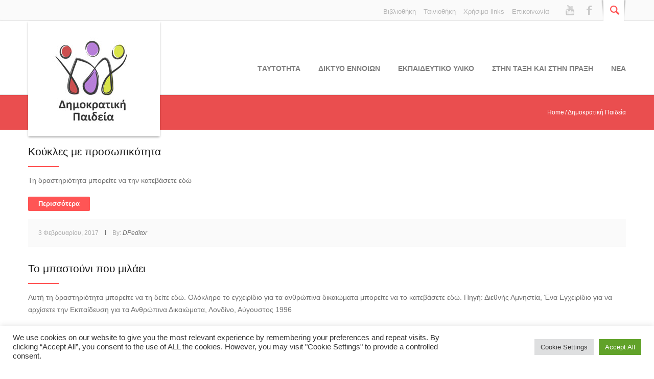

--- FILE ---
content_type: text/html; charset=UTF-8
request_url: https://www.demopaideia.gr/tags/%CE%B5%CF%80%CE%AF%CE%BB%CF%85%CF%83%CE%B7-%CF%83%CF%85%CE%B3%CE%BA%CF%81%CF%8C%CF%85%CF%83%CE%B5%CF%89%CE%BD/
body_size: 64087
content:
<!DOCTYPE html>
<html lang="el">
<head>
	<meta charset="UTF-8" />
	<meta name="viewport" content="width=device-width, initial-scale=1, maximum-scale=1">
	<title>επίλυση συγκρόυσεων | Item Tags | Δημοκρατική Παιδεία</title>
	<link rel="profile" href="http://gmpg.org/xfn/11" />
	<link rel="pingback" href="https://www.demopaideia.gr/xmlrpc.php" />
    	<link href='https://fonts.googleapis.com/css?family=Roboto:400,400italic,500,700,500italic,700italic&subset=latin,cyrillic-ext,latin-ext,cyrillic' rel='stylesheet' type='text/css'>
	<!--[if lt IE 9]>
	<script src="https://www.demopaideia.gr/wp-content/themes/norma/js/html5.js" type="text/javascript"></script>
	<![endif]-->
	<script>
  (function(i,s,o,g,r,a,m){i['GoogleAnalyticsObject']=r;i[r]=i[r]||function(){
  (i[r].q=i[r].q||[]).push(arguments)},i[r].l=1*new Date();a=s.createElement(o),
  m=s.getElementsByTagName(o)[0];a.async=1;a.src=g;m.parentNode.insertBefore(a,m)
  })(window,document,'script','https://www.google-analytics.com/analytics.js','ga');

  ga('create', 'UA-84379643-1', 'auto');
  ga('send', 'pageview');

</script>
	<meta name='robots' content='max-image-preview:large' />
<link rel='dns-prefetch' href='//s.w.org' />
<link rel="alternate" type="application/rss+xml" title="Ροή RSS &raquo; Δημοκρατική Παιδεία" href="https://www.demopaideia.gr/feed/" />
<link rel="alternate" type="application/rss+xml" title="Ροή Σχολίων &raquo; Δημοκρατική Παιδεία" href="https://www.demopaideia.gr/comments/feed/" />
<link rel="alternate" type="application/rss+xml" title="Ροή για Δημοκρατική Παιδεία &raquo; επίλυση συγκρόυσεων Item Tags" href="https://www.demopaideia.gr/tags/%ce%b5%cf%80%ce%af%ce%bb%cf%85%cf%83%ce%b7-%cf%83%cf%85%ce%b3%ce%ba%cf%81%cf%8c%cf%85%cf%83%ce%b5%cf%89%ce%bd/feed/" />
		<script type="text/javascript">
			window._wpemojiSettings = {"baseUrl":"https:\/\/s.w.org\/images\/core\/emoji\/13.0.1\/72x72\/","ext":".png","svgUrl":"https:\/\/s.w.org\/images\/core\/emoji\/13.0.1\/svg\/","svgExt":".svg","source":{"concatemoji":"https:\/\/www.demopaideia.gr\/wp-includes\/js\/wp-emoji-release.min.js?ver=5.7.14"}};
			!function(e,a,t){var n,r,o,i=a.createElement("canvas"),p=i.getContext&&i.getContext("2d");function s(e,t){var a=String.fromCharCode;p.clearRect(0,0,i.width,i.height),p.fillText(a.apply(this,e),0,0);e=i.toDataURL();return p.clearRect(0,0,i.width,i.height),p.fillText(a.apply(this,t),0,0),e===i.toDataURL()}function c(e){var t=a.createElement("script");t.src=e,t.defer=t.type="text/javascript",a.getElementsByTagName("head")[0].appendChild(t)}for(o=Array("flag","emoji"),t.supports={everything:!0,everythingExceptFlag:!0},r=0;r<o.length;r++)t.supports[o[r]]=function(e){if(!p||!p.fillText)return!1;switch(p.textBaseline="top",p.font="600 32px Arial",e){case"flag":return s([127987,65039,8205,9895,65039],[127987,65039,8203,9895,65039])?!1:!s([55356,56826,55356,56819],[55356,56826,8203,55356,56819])&&!s([55356,57332,56128,56423,56128,56418,56128,56421,56128,56430,56128,56423,56128,56447],[55356,57332,8203,56128,56423,8203,56128,56418,8203,56128,56421,8203,56128,56430,8203,56128,56423,8203,56128,56447]);case"emoji":return!s([55357,56424,8205,55356,57212],[55357,56424,8203,55356,57212])}return!1}(o[r]),t.supports.everything=t.supports.everything&&t.supports[o[r]],"flag"!==o[r]&&(t.supports.everythingExceptFlag=t.supports.everythingExceptFlag&&t.supports[o[r]]);t.supports.everythingExceptFlag=t.supports.everythingExceptFlag&&!t.supports.flag,t.DOMReady=!1,t.readyCallback=function(){t.DOMReady=!0},t.supports.everything||(n=function(){t.readyCallback()},a.addEventListener?(a.addEventListener("DOMContentLoaded",n,!1),e.addEventListener("load",n,!1)):(e.attachEvent("onload",n),a.attachEvent("onreadystatechange",function(){"complete"===a.readyState&&t.readyCallback()})),(n=t.source||{}).concatemoji?c(n.concatemoji):n.wpemoji&&n.twemoji&&(c(n.twemoji),c(n.wpemoji)))}(window,document,window._wpemojiSettings);
		</script>
		<style type="text/css">
img.wp-smiley,
img.emoji {
	display: inline !important;
	border: none !important;
	box-shadow: none !important;
	height: 1em !important;
	width: 1em !important;
	margin: 0 .07em !important;
	vertical-align: -0.1em !important;
	background: none !important;
	padding: 0 !important;
}
</style>
	<link rel='stylesheet' id='jquery_reject-style-css'  href='https://www.demopaideia.gr/wp-content/themes/norma/js/jreject/css/jquery.reject.css?ver=5.7.14' type='text/css' media='all' />
<link rel='stylesheet' id='wp-block-library-css'  href='https://www.demopaideia.gr/wp-includes/css/dist/block-library/style.min.css?ver=5.7.14' type='text/css' media='all' />
<link rel='stylesheet' id='cookie-law-info-css'  href='https://www.demopaideia.gr/wp-content/plugins/cookie-law-info/public/css/cookie-law-info-public.css?ver=2.0.4' type='text/css' media='all' />
<link rel='stylesheet' id='cookie-law-info-gdpr-css'  href='https://www.demopaideia.gr/wp-content/plugins/cookie-law-info/public/css/cookie-law-info-gdpr.css?ver=2.0.4' type='text/css' media='all' />
<link rel='stylesheet' id='theme-name-parent-style-css'  href='https://www.demopaideia.gr/wp-content/themes/norma/style.css?ver=0.1' type='text/css' media='all' />
<link rel='stylesheet' id='theme-style-css'  href='https://www.demopaideia.gr/wp-content/themes/norma-child/style.css?ver=5.7.14' type='text/css' media='all' />
<link rel='stylesheet' id='shortcodes-css'  href='https://www.demopaideia.gr/wp-content/themes/norma/css/shortcodes.css?ver=5.7.14' type='text/css' media='all' />
<style id='shortcodes-inline-css' type='text/css'>

		body, button, input, select, textarea,
		.tp-caption {
			font-family: 'Roboto', sans-serif;
		}
		
			#header_middle_inner #mainmenu > li ul {
				width: 210px;
			}
			#header_middle_inner #mainmenu > li ul li ul {
				left: 211px;
			}
			#header_middle_inner #mainmenu > li ul li ul li ul li ul {
				left: -211px;
			}
		
	/* Main styles*/
	.image_wrapper .image_link:hover,
	.image_wrapper .image_zoom:hover {
		background-color:#ff5555;
	}
	.post_info a:hover {
		color:#ff5555 !important;
	}
	a, a:hover, a:visited {
		color: #ff5555;
	}
	.post_views a:hover,
	.post_comments a:hover {
		color:#ff5555 !important;
	}
	.post_comments a:hover .comments_number {
		color:#ff5555 !important;
	}
	.post_views a:hover [class^="icon-"]:before,
	.post_views a:hover [class*=" icon-"]:before,
	.post_comments a:hover [class^="icon-"]:before,
	.post_comments a:hover [class*=" icon-"]:before {
		color:#ff5555 !important;
	}
	#header_top_inner .login_or_register a:hover {
		color:#ff5555;
	}
	#header_top_inner .social:hover [class^="icon-"]:before,
	#header_top_inner .social:hover [class*=" icon-"]:before {
		color:#ff5555;
	}
	#header_top_inner .header_icons .search_link [class^="icon-"]:before,
	#header_top_inner .header_icons .search_link [class*=" icon-"]:before {
		color:#ff5555;
	}
	#header_middle_inner .logo_default a:hover {
		color:#ff5555;
	}
		#header_middle_inner .logo_norma_top {
			background-color:#ff5555;
		}
		#header_middle_inner .logo_norma_top:before {
			background-color:#ff5555;
		}
		#header_middle_inner .logo_norma_top:after {
			background-color:#ff5555;
		}
	#header_middle_inner #mainmenu > li > a:hover,
	#header_middle_inner #mainmenu > li.sfHover > a {
		border-bottom-color:#ff5555;
	}
	#header_middle_inner #mainmenu > li ul {
		background: #ff5555;
	}
	.breadcrumbs li a:hover {
		color: #ff5555;
	}
	#content .more-link:hover {
		color: #ff5555;
	}
	.content_blog .post_title a:hover {
		color: #ff5555;
	}
	.content_blog .post_format_quote .post_content:before {
		color:#ff5555;
	}
	.content_blog .post_format_quote .post_content a:hover {
		color:#ff5555;
	}
	.content_blog #portfolio_iso_filters a.current,
	.content_blog #portfolio_iso_filters a:hover {
		color:#ff5555;
	}
	#nav_pages li a:hover,
	.nav_pages_parts a:hover,
	.nav_comments a:hover {
		color: #ff5555;
	}
	.sc_slider_flex .flex-direction-nav li:before {
		background-color: #ff5555;
	}
	.sc_slider_flex .flex-control-nav a.flex-active,
	.sc_slider_flex .flex-control-nav a:hover {
		background-color:#ff5555;
	}
	.post_info_1 .post_format {	
		background-color:#ff5555; 
	}
	.blog_style_b2 .title_area {
		border-left-color: #ff5555;
	}
	.blog_style_b3 .post_title:after,
	.content_blog.post_single .subtitle_area .post_subtitle:after,
	.content_blog.post_single #comments #reply-title:after {
		border-bottom-color: #ff5555;
	}
	.blog_style_p1 .title_area .post_categories a:hover {
		color: #ff5555;
	}
	.blog_style_p2 .title_area .post_categories a:hover,
	.blog_style_p3 .title_area .post_categories a:hover,
	.blog_style_p4 .title_area .post_categories a:hover {
		color: #ff5555;
	}
	.content_blog .post_social .social:hover [class^="icon-"]:before,
	.content_blog .post_social .social:hover [class*=" icon-"]:before {
		color:#ff5555;
	}
	.content_blog .post_author_details .extra_wrap h3 a:hover {
		color:#ff5555;
	}
	.content_blog.post_single #related_posts .related_posts_item .title_area a:hover {
		color:#ff5555;
	}
	.content_blog.post_single #comments .comment_title_area .comment_reply a:hover {
		color: #ff5555;
	}
	.content_blog.post_single #comments .comment_title_area .comment_title a:hover {
		color: #ff5555;
	}
	.content_blog.post_single #commentform #submit:hover {
		color:#ff5555;
	}
	.blog_style_p1.post_single #related_posts .post_info a:hover {
		color:#ff5555 !important;
	}
	.blog_style_p1.post_single .post_details .post_url a {
		color:#ff5555 !important;
	}
	.content_blog article.page_404 .post_content .post_subtitle {
		color:#ff5555;
	}
	.content_blog article.page_404 .post_content .search_form_link:hover .icon-search:before {
		color:#ff5555;
	}
	#sidebar_main .widget .widget_title:after {
		border-bottom-color: #ff5555;
	}
	#sidebar_main .widget ul li:hover:before,
	#advert_sidebar_inner .widget ul li:hover:before {
		background:#ff5555;
		border-color:#ff5555;
	}
	#sidebar_main .widget ul li a:hover,
	#advert_sidebar_inner .widget ul li a:hover {
		color:#ff5555;
	}
	#sidebar_main .widget.widget_tag_cloud a:hover,
	#advert_sidebar_inner .widget.widget_tag_cloud a:hover {
		border-color:#ff5555;
		background-color:#ff5555;
	}
	#sidebar_main .widget.widget_calendar table tbody a:hover,
	#advert_sidebar_inner .widget.widget_calendar table tbody a:hover {
		color:#ff5555;
	}
	#sidebar_main .widget.widget_calendar table tfoot a:hover,
	#advert_sidebar_inner .widget.widget_calendar table tfoot a:hover {
		color:#ff5555;
	}
	#sidebar_main .widget .post_title a:hover,
	#advert_sidebar_inner .widget .post_title a:hover {
		color:#ff5555;
	}
	#sidebar_main .widget .post_author a:hover,
	#advert_sidebar_inner .widget .post_author a:hover {
		color:#ff5555;
	}
	#sidebar_main .sc_contact_form .button a,
	#advert_sidebar_inner .sc_contact_form .button a {
		background-color:#ff5555;
	}
	#sidebar_main .widget_contacts .widget_inner a:hover,
	#advert_sidebar_inner .widget_contacts .widget_inner a:hover {
		color:#ff5555;
	}
	#sidebar_main .widget_social a:hover [class^="icon-"]:before,
	#advert_sidebar_inner .widget_social a:hover [class*=" icon-"]:before {
		color:#ff5555;
	}
	#sidebar_main .widget_qrcode_vcard .personal_data a:hover,
	#advert_sidebar_inner .widget_qrcode_vcard .personal_data a:hover {
		color:#ff5555;
	}
	#advert_sidebar_inner .widget.widget_text {
		border-right-color:#ff5555;
	}
	#footer_sidebar_inner .widget .widget_title:after {
		border-bottom-color: #ff5555;
	}
	#footer_sidebar_inner .widget ul li:hover:before {
		background:#ff5555;
		border-color:#ff5555;
	}
	#footer_sidebar_inner .widget ul li a:hover {
		color:#ff5555;
	}
	#footer_sidebar_inner .widget.widget_tag_cloud a:hover {
		border-color:#ff5555;
		background-color:#ff5555;
	}
	#footer_sidebar_inner .widget .post_title a:hover {
		color:#ff5555;
	}
	#footer_sidebar_inner .widget .post_author a:hover {
		color:#ff5555;
	}
	#footer_sidebar_inner .widget.widget_popular_posts .tabs a:hover:after,
	#footer_sidebar_inner .widget.widget_popular_posts .tabs a.current:after {
		border-bottom-color: #ff5555;
	}
	#footer_sidebar_inner .sc_contact_form .button a {
		background-color:#ff5555;
	}
	#footer_sidebar_inner .widget_contacts .widget_inner a:hover {
		color:#ff5555;
	}
	#footer_sidebar_inner .widget_social a:hover [class^="icon-"]:before {
		color:#ff5555;
	}
	#footer_sidebar_inner .widget_qrcode_vcard a:hover {
		color:#ff5555;
	}
	.popup_form .popup_title {
		border-bottom-color:#ff5555;
	}
	.popup_form .popup_title .popup_arrow:after {
		border-color: transparent transparent #ff5555 transparent;
	}
	.popup_form .popup_field.popup_button a {
		background-color:#ff5555;
	}
	.popup_form .popup_body .result.sc_infobox_style_error {
		color:#ff5555;
	}
	.popup_form .popup_field input.error_fields_class {
		border-color:#ff5555;
	}
	
	/* Shortcodes */
	.sc_title:after {
		border-bottom-color: #ff5555;
	}
	.sc_title_bubble_right .sc_title_bubble_icon {
		background-color:#ff5555;
	}
	.sc_title_bubble_down .sc_title_bubble_icon {
		background-color:#ff5555;
	}
	blockquote.sc_quote {
		border-left-color: #ff5555;
	}
	blockquote.sc_quote cite a:hover {
		color:#ff5555;
	}
	.sc_dropcaps.sc_dropcaps_style_2 span.sc_dropcap {
		background-color: #ff5555;
	}
	ul.sc_list.sc_list_style_mark li span.sc_list_icon,
	ul.sc_list li.sc_list_style_mark span.sc_list_icon {
		background: #ff5555;
	}
	.sc_accordion .sc_accordion_item .sc_accordion_title a:hover {
		color:#ff5555;
	}
	.sc_accordion .sc_accordion_item .sc_accordion_title a.current {
		color:#ff5555;
	}
	.sc_accordion .sc_accordion_item .sc_accordion_title a:hover span:before,
	.sc_accordion .sc_accordion_item .sc_accordion_title a:hover span:after,
	.sc_accordion .sc_accordion_item .sc_accordion_title a.current span:before {
		background: #ff5555;
	}
	.sc_toggles .sc_toggles_item .sc_toggles_title a:hover {
		color:#ff5555;
	}
	.sc_toggles .sc_toggles_item .sc_toggles_title a.current {
		color:#ff5555;
	}
	.sc_toggles .sc_toggles_item .sc_toggles_title a:hover span:before,
	.sc_toggles .sc_toggles_item .sc_toggles_title a:hover span:after,
	.sc_toggles .sc_toggles_item .sc_toggles_title a.current span:before {
		background: #ff5555;
	}
	.sc_skills .sc_skills_item .sc_skills_level {
		background:#ff5555;
	}
	.sc_team .sc_team_item_social a:hover [class^="icon-"]:before,
	.sc_team .sc_team_item_social a:hover [class*=" icon-"]:before {
		color:#ff5555;
	}
	.sc_contact_form .button a {
		background-color:#ff5555;
	}
	.sc_blogger .sc_blogger_title a:hover {
		color:#ff5555;
	}
	.sc_blogger.style_date .date_month {
		background-color:#ff5555;
	}
	.sc_blogger.sc_blogger_slider .es-nav span:hover {
		background:#ff5555;
		border-color:#ff5555;
	}
	#custom_options .co_options #co_bg_images_list a.current,
	#custom_options .co_options #co_bg_pattern_list a.current {
		background-color:#ff5555;
	}
	.tp-caption.big_red {
		color:#ff5555;
	}
	.tp-caption.bg_red {
		  background-color:#ff5555;
	}
	.tp-caption.norma-top {
		background-color:#ff5555;
	}
	.tp-caption.norma-top:before {
		background-color:#ff5555;
	}
	.tp-caption.norma-top:after {
		background-color:#ff5555;
	}
	.tp-caption a.button-red {
		border:1px solid #ff5555;
		background: #ff5555;
		background: -webkit-gradient(linear, 0 0, 0 100%, from(#ffa8a8), to(#ff5555));
		background: -webkit-linear-gradient(#ffa8a8 0%, #ff5555 100%);
		background: -moz-linear-gradient(#ffa8a8 0%, #ff5555 100%);
		background: -ms-linear-gradient(#ffa8a8 0%, #ff5555 100%);
		background: -o-linear-gradient(#ffa8a8 0%, #ff5555 100%);
		background: linear-gradient(#ffa8a8 0%, #ff5555 100%);
		filter: progid:DXImageTransform.Microsoft.gradient( startColorstr='#ffa8a8', endColorstr='#ff5555',GradientType=0 );
		text-shadow:#ff5555 1px 1px;
	}
	.tp-caption a.button-red:hover {
		background: #ff5555;
	}
	
</style>
<link rel='stylesheet' id='responsive-css'  href='https://www.demopaideia.gr/wp-content/themes/norma/css/responsive.css?ver=5.7.14' type='text/css' media='all' />
<link rel='stylesheet' id='prettyphoto-style-css'  href='https://www.demopaideia.gr/wp-content/themes/norma/js/prettyphoto/css/prettyPhoto.css?ver=5.7.14' type='text/css' media='all' />
<link rel='stylesheet' id='mediaplayer-style-css'  href='https://www.demopaideia.gr/wp-content/themes/norma/js/mediaplayer/mediaelementplayer.css?ver=5.7.14' type='text/css' media='all' />
<script type='text/javascript' src='https://www.demopaideia.gr/wp-includes/js/jquery/jquery.min.js?ver=3.5.1' id='jquery-core-js'></script>
<script type='text/javascript' src='https://www.demopaideia.gr/wp-includes/js/jquery/jquery-migrate.min.js?ver=3.3.2' id='jquery-migrate-js'></script>
<script type='text/javascript' id='cookie-law-info-js-extra'>
/* <![CDATA[ */
var Cli_Data = {"nn_cookie_ids":[],"cookielist":[],"non_necessary_cookies":[],"ccpaEnabled":"","ccpaRegionBased":"","ccpaBarEnabled":"","strictlyEnabled":["necessary","obligatoire"],"ccpaType":"gdpr","js_blocking":"1","custom_integration":"","triggerDomRefresh":"","secure_cookies":""};
var cli_cookiebar_settings = {"animate_speed_hide":"500","animate_speed_show":"500","background":"#FFF","border":"#b1a6a6c2","border_on":"","button_1_button_colour":"#61a229","button_1_button_hover":"#4e8221","button_1_link_colour":"#fff","button_1_as_button":"1","button_1_new_win":"","button_2_button_colour":"#333","button_2_button_hover":"#292929","button_2_link_colour":"#444","button_2_as_button":"","button_2_hidebar":"","button_3_button_colour":"#dedfe0","button_3_button_hover":"#b2b2b3","button_3_link_colour":"#333333","button_3_as_button":"1","button_3_new_win":"","button_4_button_colour":"#dedfe0","button_4_button_hover":"#b2b2b3","button_4_link_colour":"#333333","button_4_as_button":"1","button_7_button_colour":"#61a229","button_7_button_hover":"#4e8221","button_7_link_colour":"#fff","button_7_as_button":"1","button_7_new_win":"","font_family":"inherit","header_fix":"","notify_animate_hide":"1","notify_animate_show":"","notify_div_id":"#cookie-law-info-bar","notify_position_horizontal":"right","notify_position_vertical":"bottom","scroll_close":"","scroll_close_reload":"","accept_close_reload":"","reject_close_reload":"","showagain_tab":"","showagain_background":"#fff","showagain_border":"#000","showagain_div_id":"#cookie-law-info-again","showagain_x_position":"100px","text":"#333333","show_once_yn":"","show_once":"10000","logging_on":"","as_popup":"","popup_overlay":"1","bar_heading_text":"","cookie_bar_as":"banner","popup_showagain_position":"bottom-right","widget_position":"left"};
var log_object = {"ajax_url":"https:\/\/www.demopaideia.gr\/wp-admin\/admin-ajax.php"};
/* ]]> */
</script>
<script type='text/javascript' src='https://www.demopaideia.gr/wp-content/plugins/cookie-law-info/public/js/cookie-law-info-public.js?ver=2.0.4' id='cookie-law-info-js'></script>
<script type='text/javascript' src='https://www.demopaideia.gr/wp-content/plugins/revslider/public/assets/js/rbtools.min.js?ver=6.5.3' defer async id='tp-tools-js'></script>
<script type='text/javascript' src='https://www.demopaideia.gr/wp-content/plugins/revslider/public/assets/js/rs6.min.js?ver=6.5.3' defer async id='revmin-js'></script>
<link rel="https://api.w.org/" href="https://www.demopaideia.gr/wp-json/" /><link rel="EditURI" type="application/rsd+xml" title="RSD" href="https://www.demopaideia.gr/xmlrpc.php?rsd" />
<link rel="wlwmanifest" type="application/wlwmanifest+xml" href="https://www.demopaideia.gr/wp-includes/wlwmanifest.xml" /> 
<meta name="generator" content="WordPress 5.7.14" />
<style type="text/css">.recentcomments a{display:inline !important;padding:0 !important;margin:0 !important;}</style><meta name="generator" content="Powered by Slider Revolution 6.5.3 - responsive, Mobile-Friendly Slider Plugin for WordPress with comfortable drag and drop interface." />
<script type="text/javascript">function setREVStartSize(e){
			//window.requestAnimationFrame(function() {				 
				window.RSIW = window.RSIW===undefined ? window.innerWidth : window.RSIW;	
				window.RSIH = window.RSIH===undefined ? window.innerHeight : window.RSIH;	
				try {								
					var pw = document.getElementById(e.c).parentNode.offsetWidth,
						newh;
					pw = pw===0 || isNaN(pw) ? window.RSIW : pw;
					e.tabw = e.tabw===undefined ? 0 : parseInt(e.tabw);
					e.thumbw = e.thumbw===undefined ? 0 : parseInt(e.thumbw);
					e.tabh = e.tabh===undefined ? 0 : parseInt(e.tabh);
					e.thumbh = e.thumbh===undefined ? 0 : parseInt(e.thumbh);
					e.tabhide = e.tabhide===undefined ? 0 : parseInt(e.tabhide);
					e.thumbhide = e.thumbhide===undefined ? 0 : parseInt(e.thumbhide);
					e.mh = e.mh===undefined || e.mh=="" || e.mh==="auto" ? 0 : parseInt(e.mh,0);		
					if(e.layout==="fullscreen" || e.l==="fullscreen") 						
						newh = Math.max(e.mh,window.RSIH);					
					else{					
						e.gw = Array.isArray(e.gw) ? e.gw : [e.gw];
						for (var i in e.rl) if (e.gw[i]===undefined || e.gw[i]===0) e.gw[i] = e.gw[i-1];					
						e.gh = e.el===undefined || e.el==="" || (Array.isArray(e.el) && e.el.length==0)? e.gh : e.el;
						e.gh = Array.isArray(e.gh) ? e.gh : [e.gh];
						for (var i in e.rl) if (e.gh[i]===undefined || e.gh[i]===0) e.gh[i] = e.gh[i-1];
											
						var nl = new Array(e.rl.length),
							ix = 0,						
							sl;					
						e.tabw = e.tabhide>=pw ? 0 : e.tabw;
						e.thumbw = e.thumbhide>=pw ? 0 : e.thumbw;
						e.tabh = e.tabhide>=pw ? 0 : e.tabh;
						e.thumbh = e.thumbhide>=pw ? 0 : e.thumbh;					
						for (var i in e.rl) nl[i] = e.rl[i]<window.RSIW ? 0 : e.rl[i];
						sl = nl[0];									
						for (var i in nl) if (sl>nl[i] && nl[i]>0) { sl = nl[i]; ix=i;}															
						var m = pw>(e.gw[ix]+e.tabw+e.thumbw) ? 1 : (pw-(e.tabw+e.thumbw)) / (e.gw[ix]);					
						newh =  (e.gh[ix] * m) + (e.tabh + e.thumbh);
					}				
					if(window.rs_init_css===undefined) window.rs_init_css = document.head.appendChild(document.createElement("style"));					
					document.getElementById(e.c).height = newh+"px";
					window.rs_init_css.innerHTML += "#"+e.c+"_wrapper { height: "+newh+"px }";				
				} catch(e){
					console.log("Failure at Presize of Slider:" + e)
				}					   
			//});
		  };</script>
</head>

<body class="archive tax-tags term-294 wide">
	<!--[if lt IE 9]>
	
		<div class="sc_infobox sc_infobox_style_error">
			<div style="text-align:center;">It looks like you're using an old version of Internet Explorer. For the best WordPress experience, please <a href="http://microsoft.com" style="color:#191919">update your browser</a> or learn how to <a href="http://browsehappy.com" style="color:#191919">browse happy</a>!</div>
		</div>
			<![endif]-->
    <div id="page" class="hfeed site">
                <header id="header" class="site_header" role="banner">
			<div id="header_top">
				<div id="header_top_inner">
										
					<div class="header_icons">
                    	<form class="searchform" action="https://www.demopaideia.gr" method="get"><input class="field field_search" type="search" placeholder="Αναζήτηση &hellip; " value="" name="s"></form>
						<a href="#" class="search_link"><span class="search_over"><span class="icon-search"></span></span></a>
														<a class="social facebook" href="https://www.facebook.com/%CE%94%CE%B7%CE%BC%CE%BF%CE%BA%CF%81%CE%B1%CF%84%CE%B9%CE%BA%CE%AE-%CE%A0%CE%B1%CE%B9%CE%B4%CE%B5%CE%AF%CE%B1-1651371731803989/"><span class="icon-facebook"></span></a>
								<a class="social youtube" href="https://www.youtube.com/channel/UCNFu4R2WTVqUTi6jp4JVByw"><span class="icon-youtube"></span></a>
													<div id='header-mini-menu'>
						<div class="menu-mini-header-menu-container"><ul id="menu-mini-header-menu" class="menu"><li id="menu-item-65" class="menu-item menu-item-type-post_type menu-item-object-page menu-item-65"><a href="https://www.demopaideia.gr/epikinonia/">Επικοινωνία</a></li>
<li id="menu-item-66" class="menu-item menu-item-type-post_type menu-item-object-page menu-item-66"><a href="https://www.demopaideia.gr/xrisima-links/">Χρήσιμα links</a></li>
<li id="menu-item-295" class="menu-item menu-item-type-post_type menu-item-object-page menu-item-295"><a href="https://www.demopaideia.gr/teniothiki/">Ταινιοθήκη</a></li>
<li id="menu-item-67" class="menu-item menu-item-type-post_type menu-item-object-page menu-item-67"><a href="https://www.demopaideia.gr/vivliothiki/">Βιβλιοθήκη</a></li>
</ul></div>					</div>
					</div>

				</div>
       		</div>
			
									
			<div id="header_middle_wrapper">
                <div id="header_middle" >
                    <div id="header_middle_inner">
                                                	<div class="logo"><a href="https://www.demopaideia.gr"><img src="https://www.demopaideia.gr/wp-content/uploads/2015/10/dp-logo.jpg" border="0" align="middle" /></a></div>
                                                <nav id="mainmenu_area" class="mainmenu_area" role="navigation">
                            <ul id="mainmenu" class=""><li id="menu-item-51" class="menu-item menu-item-type-post_type menu-item-object-page menu-item-51"><a href="https://www.demopaideia.gr/taftotita/">Tαυτότητα</a></li>
<li id="menu-item-57" class="menu-item menu-item-type-post_type menu-item-object-page menu-item-57"><a href="https://www.demopaideia.gr/diktyoennoion/">ΔΙΚΤΥΟ ΕΝΝΟΙΩΝ</a></li>
<li id="menu-item-54" class="menu-item menu-item-type-post_type menu-item-object-page menu-item-54"><a href="https://www.demopaideia.gr/ekpaideftiko-iliko/">Εκπαιδευτικο υλικο</a></li>
<li id="menu-item-4970" class="menu-item menu-item-type-post_type menu-item-object-page menu-item-4970"><a href="https://www.demopaideia.gr/stin-taksi-kai-stin-praksi/">ΣΤΗΝ ΤΑΞΗ ΚΑΙ ΣΤΗΝ ΠΡΑΞΗ</a></li>
<li id="menu-item-70" class="menu-item menu-item-type-taxonomy menu-item-object-category menu-item-70"><a href="https://www.demopaideia.gr/category/nea/">Νεα</a></li>
</ul>			
                        </nav>
                    </div>
                </div>
			</div>
            <div id="header_middle_fixed"></div>
		</header>

        
		<div id="main" class="without_sidebar">
							<div id="breadcrumbs_area">
					<div id="breadcrumbs_inner">
						<h4 class="title"></h4>
						<ul class="breadcrumbs"><li class="home"><a href="https://www.demopaideia.gr">Home</a></li><li class="current">Δημοκρατική Παιδεία</li></ul>					</div>
				</div>
			
			
				<div id="main_inner" class="clearboth">
		<div id="content" class="content_blog blog_style_b3" role="main">
		<article class="post_format_standard odd post-5051 educational_items type-educational_items status-publish hentry educational_item_category-stereotipa-prokatalipsis educational_item_category-fylo tags-292 tags-332 tags-150 tags-59 tags-86 tags-294">
	
		<div class="title_area">
			<h1 class="post_title"><a href="https://www.demopaideia.gr/educational_items/%ce%ba%ce%bf%cf%8d%ce%ba%ce%bb%ce%b5%cf%82-%ce%bc%ce%b5-%cf%80%cf%81%ce%bf%cf%83%cf%89%cf%80%ce%b9%ce%ba%cf%8c%cf%84%ce%b7%cf%84%ce%b1/">Κούκλες με προσωπικότητα</a></h1>
		</div>
	
		<div class="post_content">
			<p>Τη δραστηριότητα μπορείτε να την κατεβάσετε εδώ</p>
				<div class="readmore"><a href="https://www.demopaideia.gr/educational_items/%ce%ba%ce%bf%cf%8d%ce%ba%ce%bb%ce%b5%cf%82-%ce%bc%ce%b5-%cf%80%cf%81%ce%bf%cf%83%cf%89%cf%80%ce%b9%ce%ba%cf%8c%cf%84%ce%b7%cf%84%ce%b1/" class="more-link">Περισσότερα</a></div>
						</div>

		<div class="post_info post_info_3 clearboth">
						<span class="post_date">3 Φεβρουαρίου, 2017</span>
			<span class="post_info_delimiter"></span>
			<span class="post_author">By: <a href="https://www.demopaideia.gr/author/dpeditor/" class="post_author">DPeditor</a></span>
					</div>
</article>
<article class="post_format_standard even post-3437 educational_items type-educational_items status-publish hentry educational_item_category-anthropina-dikaiomata educational_item_category-dimokratia educational_item_category-equality tags-294">
	
		<div class="title_area">
			<h1 class="post_title"><a href="https://www.demopaideia.gr/educational_items/to-mpastouni-pou-milaei/">Το μπαστούνι που μιλάει</a></h1>
		</div>
	
		<div class="post_content">
			<p>Αυτή τη δραστηριότητα μπορείτε να τη δείτε εδώ. Ολόκληρο το εγχειρίδιο για τα ανθρώπινα δικαιώματα μπορείτε να το κατεβάσετε εδώ. Πηγή: Διεθνής Αμνηστία, Ένα Εγχειρίδιο για να αρχίσετε την Εκπαίδευση για τα Ανθρώπινα Δικαιώματα, Λονδίνο, Αύγουστος 1996</p>
				<div class="readmore"><a href="https://www.demopaideia.gr/educational_items/to-mpastouni-pou-milaei/" class="more-link">Περισσότερα</a></div>
						</div>

		<div class="post_info post_info_3 clearboth">
						<span class="post_date">30 Απριλίου, 2016</span>
			<span class="post_info_delimiter"></span>
			<span class="post_author">By: <a href="https://www.demopaideia.gr/author/dpeditor/" class="post_author">DPeditor</a></span>
					</div>
</article>
<article class="post_format_standard odd post-2118 educational_items type-educational_items status-publish hentry educational_item_category-equality educational_item_category-inequalities tags-2-- tags-332 tags-294 tags---bullying">
	
		<div class="title_area">
			<h1 class="post_title"><a href="https://www.demopaideia.gr/educational_items/eidi-sigkrouseon-ekfovismos/">Είδη συγκρούσεων και η διαχείριση τους-Εκφοβισμός</a></h1>
		</div>
	
		<div class="post_content">
			<p>Κατεβάστε τη δραστηριότητα εδώ. Το εγχειρίδιο για την επίλυση συγκρούσεων μπορείτε να το βρείτε εδώ. Πηγή: Διαμεσολάβηση συνομηλίκων για την επίλυση των συγκρούσεων στα σχολεία. Εγχειρίδιο για εκπαιδευτικούς και εκπαιδευτές νέων κι ενηλίκων, H.R. Edu Services, Λεμεσός, Ιούνιος 2007</p>
				<div class="readmore"><a href="https://www.demopaideia.gr/educational_items/eidi-sigkrouseon-ekfovismos/" class="more-link">Περισσότερα</a></div>
						</div>

		<div class="post_info post_info_3 clearboth">
						<span class="post_date">29 Απριλίου, 2016</span>
			<span class="post_info_delimiter"></span>
			<span class="post_author">By: <a href="https://www.demopaideia.gr/author/dpeditor/" class="post_author">DPeditor</a></span>
					</div>
</article>
<article class="post_format_standard even post-2115 educational_items type-educational_items status-publish hentry educational_item_category-equality educational_item_category-inequalities tags-1-2-- tags-332 tags-294 tags-211">
	
		<div class="title_area">
			<h1 class="post_title"><a href="https://www.demopaideia.gr/educational_items/diamesolavisi-sigkrouseon/">Διαμεσολάβηση συγκρούσεων</a></h1>
		</div>
	
		<div class="post_content">
			<p>Κατεβάστε τις δραστηριότητες εδώ. Το εγχειρίδιο για την επίλυση συγκρούσεων μπορείτε να το βρείτε εδώ. Πηγή: Διαμεσολάβηση συνομηλίκων για την επίλυση των συγκρούσεων στα σχολεία. Εγχειρίδιο για εκπαιδευτικούς και εκπαιδευτές νέων κι ενηλίκων, H.R. Edu Services, Λεμεσός, Ιούνιος 2007 &#038;nbsp</p>
				<div class="readmore"><a href="https://www.demopaideia.gr/educational_items/diamesolavisi-sigkrouseon/" class="more-link">Περισσότερα</a></div>
						</div>

		<div class="post_info post_info_3 clearboth">
						<span class="post_date">29 Απριλίου, 2016</span>
			<span class="post_info_delimiter"></span>
			<span class="post_author">By: <a href="https://www.demopaideia.gr/author/dpeditor/" class="post_author">DPeditor</a></span>
					</div>
</article>
<article class="post_format_standard odd post-2015 educational_items type-educational_items status-publish hentry educational_item_category-equality educational_item_category-inequalities tags-1-- tags-292 tags-331 tags-332 tags-294">
	
		<div class="title_area">
			<h1 class="post_title"><a href="https://www.demopaideia.gr/educational_items/energhtikh-akroash-activities/">Δραστηριότητες ενεργητικής ακρόασης</a></h1>
		</div>
	
		<div class="post_content">
			<p>Κατεβάστε τις δραστηριότητες εδώ. Το εγχειρίδιο για την επίλυση συγκρούσεων μπορείτε να το βρείτε εδώ. Πηγή: Διαμεσολάβηση συνομηλίκων για την επίλυση των συγκρούσεων στα σχολεία. Εγχειρίδιο για εκπαιδευτικούς και εκπαιδευτές νέων κι ενηλίκων, H.R. Edu Services, Λεμεσός, Ιούνιος 2007 &#038;nbsp</p>
				<div class="readmore"><a href="https://www.demopaideia.gr/educational_items/energhtikh-akroash-activities/" class="more-link">Περισσότερα</a></div>
						</div>

		<div class="post_info post_info_3 clearboth">
						<span class="post_date">29 Απριλίου, 2016</span>
			<span class="post_info_delimiter"></span>
			<span class="post_author">By: <a href="https://www.demopaideia.gr/author/dpeditor/" class="post_author">DPeditor</a></span>
					</div>
</article>
<article class="post_format_standard even post-2018 educational_items type-educational_items status-publish hentry educational_item_category-anthropina-dikaiomata educational_item_category-discr educational_item_category-equality educational_item_category-inequalities tags-1-- tags-86 tags-294">
	
		<div class="title_area">
			<h1 class="post_title"><a href="https://www.demopaideia.gr/educational_items/plegma-sigkrouseon/">Πλέγμα συγκρούσεων</a></h1>
		</div>
	
		<div class="post_content">
			<p>Για να κατεβάσετε τη συγκεκριμένη δραστηριότητα πατήστε εδώ. Ολόκληρο το εγχειρίδιο για τα ανθρώπινα δικαιώματα μπορείτε να το κατεβάσετε εδώ. Πηγή: Διεθνής Αμνηστία, Ένα Εγχειρίδιο για να αρχίσετε την Εκπαίδευση για τα Ανθρώπινα Δικαιώματα, Λονδίνο, Αύγουστος 1996</p>
				<div class="readmore"><a href="https://www.demopaideia.gr/educational_items/plegma-sigkrouseon/" class="more-link">Περισσότερα</a></div>
						</div>

		<div class="post_info post_info_3 clearboth">
						<span class="post_date">24 Απριλίου, 2016</span>
			<span class="post_info_delimiter"></span>
			<span class="post_author">By: <a href="https://www.demopaideia.gr/author/dpeditor/" class="post_author">DPeditor</a></span>
					</div>
</article>
<article class="post_format_standard odd post-2017 educational_items type-educational_items status-publish hentry educational_item_category-anthropina-dikaiomata educational_item_category-discr educational_item_category-equality educational_item_category-inequalities tags-1-2-- tags-294 tags-339">
	
		<div class="title_area">
			<h1 class="post_title"><a href="https://www.demopaideia.gr/educational_items/kakomoire-gero-like/">Κακόμοιρε γερο-λύκε!</a></h1>
		</div>
	
		<div class="post_content">
			<p>Για να κατεβάσετε τη συγκεκριμένη δραστηριότητα πατήστε εδώ. Ολόκληρο το εγχειρίδιο για τα ανθρώπινα δικαιώματα μπορείτε να το κατεβάσετε εδώ. Πηγή: Διεθνής Αμνηστία, Ένα Εγχειρίδιο για να αρχίσετε την Εκπαίδευση για τα Ανθρώπινα Δικαιώματα, Λονδίνο, Αύγουστος 1996</p>
				<div class="readmore"><a href="https://www.demopaideia.gr/educational_items/kakomoire-gero-like/" class="more-link">Περισσότερα</a></div>
						</div>

		<div class="post_info post_info_3 clearboth">
						<span class="post_date">24 Απριλίου, 2016</span>
			<span class="post_info_delimiter"></span>
			<span class="post_author">By: <a href="https://www.demopaideia.gr/author/dpeditor/" class="post_author">DPeditor</a></span>
					</div>
</article>
<article class="post_format_standard even post-2008 educational_items type-educational_items status-publish hentry educational_item_category-discr educational_item_category-equality educational_item_category-inequalities tags-20- tags-292 tags-329 tags-294">
	
		<div class="title_area">
			<h1 class="post_title"><a href="https://www.demopaideia.gr/educational_items/ekfrash-synaisthhmatwn/">Έκφραση συναισθημάτων, θυμός και διαχείριση</a></h1>
		</div>
	
		<div class="post_content">
			<p>Κατεβάστε τις δραστηριότητες εδώ. Το εγχειρίδιο για την επίλυση συγκρούσεων μπορείτε να το βρείτε εδώ. Πηγή: Διαμεσολάβηση συνομηλίκων για την επίλυση των συγκρούσεων στα σχολεία. Εγχειρίδιο για εκπαιδευτικούς και εκπαιδευτές νέων κι ενηλίκων, H.R. Edu Services, Λεμεσός, Ιούνιος 2007 &#038;nbsp</p>
				<div class="readmore"><a href="https://www.demopaideia.gr/educational_items/ekfrash-synaisthhmatwn/" class="more-link">Περισσότερα</a></div>
						</div>

		<div class="post_info post_info_3 clearboth">
						<span class="post_date">24 Απριλίου, 2016</span>
			<span class="post_info_delimiter"></span>
			<span class="post_author">By: <a href="https://www.demopaideia.gr/author/dpeditor/" class="post_author">DPeditor</a></span>
					</div>
</article>
<article class="post_format_standard odd post-1906 educational_items type-educational_items status-publish hentry educational_item_category-equality tags-1-- tags-292 tags-86 tags-294 tags-285">
	
		<div class="title_area">
			<h1 class="post_title"><a href="https://www.demopaideia.gr/educational_items/pragmatiki-adimetopish-problimatos/">Η πραγματική αντιμετώπιση ενός προβλήματος</a></h1>
		</div>
	
		<div class="post_content">
			<p>Την περιγραφή της δραστηριότητας μπορείτε να τη βρείτε εδώ και το αντίστοιχο φύλλο εργασίας μπορείτε να το κατεβάσετε εδώ. Πηγή: Τσιριγώτη, Α., Πετρουλάκη, Κ., &amp; Ντιναπόγιας, Α.,  Ελληνική Έκδοση GEAR against IPV. Τεύχος ΙΙΙ: Εγχειρίδιο εκπαιδευτικού, Ευρωπαϊκό Δίκτυο Κατά της Βίας, Αθήνα 2011 Ολόκληρο το εγχειρίδιο μπορείτε να το κατεβάσετε εδώ</p>
				<div class="readmore"><a href="https://www.demopaideia.gr/educational_items/pragmatiki-adimetopish-problimatos/" class="more-link">Περισσότερα</a></div>
						</div>

		<div class="post_info post_info_3 clearboth">
						<span class="post_date">14 Απριλίου, 2016</span>
			<span class="post_info_delimiter"></span>
			<span class="post_author">By: <a href="https://www.demopaideia.gr/author/dpeditor/" class="post_author">DPeditor</a></span>
					</div>
</article>
<article class="post_format_standard even last post-1892 educational_items type-educational_items status-publish hentry educational_item_category-dimokratia educational_item_category-equality educational_item_category-inequalities tags-1-2-- tags-debate tags-292 tags-126 tags-86 tags-294 tags-265 tags-236 tags-330 tags-106">
	
		<div class="title_area">
			<h1 class="post_title"><a href="https://www.demopaideia.gr/educational_items/oi-aktivistes/">Oι ακτιβιστές</a></h1>
		</div>
	
		<div class="post_content">
			<p>Για να κατεβάσετε τη συγκεκριμένη δραστηριότητα πατήστε εδώ. Ολόκληρο το εγχειρίδιο μπορείτε να το κατεβάσετε εδώ. Πηγή: Συλλογικό, Στο μακροσκόπιο: Εγχειρίδιο δραστηριοτήτων, Εκπαίδευση για τον Κόσμο, Faire Trade Hellas, 2012</p>
				<div class="readmore"><a href="https://www.demopaideia.gr/educational_items/oi-aktivistes/" class="more-link">Περισσότερα</a></div>
						</div>

		<div class="post_info post_info_3 clearboth">
						<span class="post_date">13 Απριλίου, 2016</span>
			<span class="post_info_delimiter"></span>
			<span class="post_author">By: <a href="https://www.demopaideia.gr/author/dpeditor/" class="post_author">DPeditor</a></span>
					</div>
</article>
<div id="nav_pages" class="nav_pages"><ul><li class="pager_pages"><span>Page 1 of 2</span></li><li class="pager_current"><span title="">1</span></li><li><a href="https://www.demopaideia.gr/tags/%CE%B5%CF%80%CE%AF%CE%BB%CF%85%CF%83%CE%B7-%CF%83%CF%85%CE%B3%CE%BA%CF%81%CF%8C%CF%85%CF%83%CE%B5%CF%89%CE%BD/page/2/" title="2">2</a></li><li class="pager_next"><a href="https://www.demopaideia.gr/tags/%CE%B5%CF%80%CE%AF%CE%BB%CF%85%CF%83%CE%B7-%CF%83%CF%85%CE%B3%CE%BA%CF%81%CF%8C%CF%85%CF%83%CE%B5%CF%89%CE%BD/page/2/">&raquo;</a></li>
				</ul>
			</div>
		</div><!-- #content -->

		

	</div><!-- #main_inner -->

    </div><!-- #main -->
	
	<footer id="footer" class="site_footer" role="contentinfo">
		        <div id="advert" class="site_advert">
            <div id="advert_sidebar" class="widget_area sidebar_advert" role="complementary">
                <div id="advert_sidebar_inner">
                                                                                                    </div>
            </div>
        </div>
        
				<div id="footer_sidebar" class="widget_area sidebar_footer" role="complementary">
			<div id="footer_sidebar_inner">
								<aside id="text-2" class="widget-number-1 widget widget_text"><h3 class="widget_title">Επικοινωνήστε μαζί μας</h3>			<div class="textwidget"><ul class="footer-contact">
<li><span>E</span>: dimokratikipaideia@gmail.com</li>
</ul></div>
		</aside><aside id="text-3" class="widget-number-2 widget widget_text">			<div class="textwidget"><div class="snf">
			<h5>Το πρόγραμμα υλοποιείται με αποκλειστική δωρεά από το:</h5>
			<img src="/wp-content/uploads/2018/01/SNF-Logo_color.jpg"></div>
	
</div>
		</aside><aside id="text-4" class="widget-number-3 widget widget_text">			<div class="textwidget"><div class="snf">
			<h5></h5>
			<img src="/wp-content/uploads/2015/11/LOGO_UOA-COL-web.jpg"></div>
		
</div>
		</aside>			</div>
		</div>
        				<div id="footer_copyright">
			<div id="footer_copyright_inner">
				Δημοκρατική Παιδεία &copy; 2015 All Rights Reserved - created by <a href="http://www.tool.gr" target="_blank">tool </a>			</div>
		</div>
	</footer>

</div><!-- #page -->

<a href="#" id="toTop"></a>

<div id="popup_login" class="popup_form">
	<div class="popup_title">
    	<span class="popup_arrow"></span>
        <a href="#" class="popup_close">x</a>
	</div>
    <div class="popup_body">
        <form action="https://www.demopaideia.gr/wp-login.php" method="post" name="login_form">
			<input type="hidden" name="redirect_to" value="https://www.demopaideia.gr"/>
			<div class="popup_field"><input type="text" name="log" id="log" placeholder="Login*" /></div>
			<div class="popup_field"><input type="password" name="pwd" id="pwd" placeholder="Password*" /></div>
			<div class="popup_field popup_button"><a href="#">Σύνδεση</a></div>
			<!--
			<div class="popup_field">
            	<input name="rememberme" id="rememberme" type="checkbox" value="forever">
                <label for="rememberme">Θυμήσου με</label>
            </div>
            -->
			<div class="popup_field forgot_password">
				Ξέχασες το password;            	<br /><a href="https://www.demopaideia.gr/wp-login.php?action=lostpassword&redirect_to=https%3A%2F%2Fwww.demopaideia.gr%2Feducational_items%2F%25ce%25ba%25ce%25bf%25cf%258d%25ce%25ba%25ce%25bb%25ce%25b5%25cf%2582-%25ce%25bc%25ce%25b5-%25cf%2580%25cf%2581%25ce%25bf%25cf%2583%25cf%2589%25cf%2580%25ce%25b9%25ce%25ba%25cf%258c%25cf%2584%25ce%25b7%25cf%2584%25ce%25b1%2F">Click here &raquo;</a>
            </div>
            <div class="result sc_infobox"></div>
		</form>
    </div>
</div>

<div id="popup_register" class="popup_form">
	<div class="popup_title">
    	<span class="popup_arrow"></span>
        <a href="#" class="popup_close">x</a>
    </div>
    <div class="popup_body">
        <form action="#" method="post" name="register_form">
			<input type="hidden" name="redirect_to" value="https://www.demopaideia.gr"/>
			<div class="popup_field"><input type="text" name="registration_username" id="registration_username" placeholder="Το όνομα σας" /></div>
			<div class="popup_field"><input type="text" name="registration_email" id="registration_email" placeholder="Το email σας" /></div>
			<div class="popup_field"><input type="password" name="registration_pwd" id="registration_pwd" placeholder="Το password σας" /></div>
			<div class="popup_field"><input type="password" name="registration_pwd2" id="registration_pwd2" placeholder="Confirm Password*" /></div>
			<div class="popup_field popup_button"><a href="#">Register</a></div>
            <div class="result sc_infobox"></div>
		</form>
    </div>
</div>


<script type="text/javascript">
jQuery(document).ready(function() {
			jQuery.reject({
			reject : {
				all: false, // Nothing blocked
				msie5: true, msie6: true, msie7: true, msie8: true // Covers MSIE 5-8
				/*
				 * Possibilities are endless...
				 *
				 * // MSIE Flags (Global, 5-8)
				 * msie, msie5, msie6, msie7, msie8,
				 * // Firefox Flags (Global, 1-3)
				 * firefox, firefox1, firefox2, firefox3,
				 * // Konqueror Flags (Global, 1-3)
				 * konqueror, konqueror1, konqueror2, konqueror3,
				 * // Chrome Flags (Global, 1-4)
				 * chrome, chrome1, chrome2, chrome3, chrome4,
				 * // Safari Flags (Global, 1-4)
				 * safari, safari2, safari3, safari4,
				 * // Opera Flags (Global, 7-10)
				 * opera, opera7, opera8, opera9, opera10,
				 * // Rendering Engines (Gecko, Webkit, Trident, KHTML, Presto)
				 * gecko, webkit, trident, khtml, presto,
				 * // Operating Systems (Win, Mac, Linux, Solaris, iPhone)
				 * win, mac, linux, solaris, iphone,
				 * unknown // Unknown covers everything else
				 */
			},
			imagePath: "https://www.demopaideia.gr/wp-content/themes/norma/js/jreject/images/",
			header: "Your browser is out of date", // Header Text
			paragraph1: "You are currently using an unsupported browser", // Paragraph 1
			paragraph2: "Please install one of the many optional browsers below to proceed",
			closeMessage: "Close this window at your own demise!" // Message below close window link
		});
	});


// Javascript String constants for translation
GLOBAL_ERROR_TEXT	= "Global error text";
NAME_EMPTY 			= "The name can't be empty";
NAME_LONG 			= "Too long name";
EMAIL_EMPTY 		= "Too short (or empty) email address";
EMAIL_LONG 			= "Too long email address";
EMAIL_NOT_VALID 	= "Invalid email address";
MESSAGE_EMPTY 		= "The message text can't be empty";
MESSAGE_LONG 		= "Too long message text";
SEND_COMPLETE 		= "Send message complete!";
SEND_ERROR 			= "Transmit failed!";
GEOCODE_ERROR 		= "Geocode was not successful for the following reason:";
LOGIN_EMPTY			= "The Login field can't be empty";
LOGIN_LONG			= "Too long login field";
PASSWORD_EMPTY		= "The password can't be empty and shorter then 5 characters";
PASSWORD_LONG		= "Too long password";
PASSWORD_NOT_EQUAL	= "The passwords in both fields are not equal";
REGISTRATION_SUCCESS= "Registration success! Please log in!";
REGISTRATION_FAILED	= "Registration failed!";

// AJAX parameters
ajax_url = "https://www.demopaideia.gr/wp-admin/admin-ajax.php";
ajax_nonce = "7fe4e76277";
</script>



		<script type="text/javascript">
			window.RS_MODULES = window.RS_MODULES || {};
			window.RS_MODULES.modules = window.RS_MODULES.modules || {};
			window.RS_MODULES.waiting = window.RS_MODULES.waiting || [];
			window.RS_MODULES.defered = true;
			window.RS_MODULES.moduleWaiting = window.RS_MODULES.moduleWaiting || {};
			window.RS_MODULES.type = 'compiled';
		</script>
		<!--googleoff: all--><div id="cookie-law-info-bar" data-nosnippet="true"><span><div class="cli-bar-container cli-style-v2"><div class="cli-bar-message">We use cookies on our website to give you the most relevant experience by remembering your preferences and repeat visits. By clicking “Accept All”, you consent to the use of ALL the cookies. However, you may visit "Cookie Settings" to provide a controlled consent.</div><div class="cli-bar-btn_container"><a role='button' tabindex='0' class="medium cli-plugin-button cli-plugin-main-button cli_settings_button" style="margin:0px 5px 0px 0px;" >Cookie Settings</a><a id="wt-cli-accept-all-btn" tabindex="0" role='button' data-cli_action="accept_all"  class="wt-cli-element medium cli-plugin-button wt-cli-accept-all-btn cookie_action_close_header cli_action_button" >Accept All</a></div></div></span></div><div id="cookie-law-info-again" style="display:none;" data-nosnippet="true"><span id="cookie_hdr_showagain">Manage consent</span></div><div class="cli-modal" data-nosnippet="true" id="cliSettingsPopup" tabindex="-1" role="dialog" aria-labelledby="cliSettingsPopup" aria-hidden="true">
  <div class="cli-modal-dialog" role="document">
	<div class="cli-modal-content cli-bar-popup">
	  	<button type="button" class="cli-modal-close" id="cliModalClose">
			<svg class="" viewBox="0 0 24 24"><path d="M19 6.41l-1.41-1.41-5.59 5.59-5.59-5.59-1.41 1.41 5.59 5.59-5.59 5.59 1.41 1.41 5.59-5.59 5.59 5.59 1.41-1.41-5.59-5.59z"></path><path d="M0 0h24v24h-24z" fill="none"></path></svg>
			<span class="wt-cli-sr-only">Close</span>
	  	</button>
	  	<div class="cli-modal-body">
			<div class="cli-container-fluid cli-tab-container">
	<div class="cli-row">
		<div class="cli-col-12 cli-align-items-stretch cli-px-0">
			<div class="cli-privacy-overview">
				<h4>Privacy Overview</h4>				<div class="cli-privacy-content">
					<div class="cli-privacy-content-text">This website uses cookies to improve your experience while you navigate through the website. Out of these, the cookies that are categorized as necessary are stored on your browser as they are essential for the working of basic functionalities of the website. We also use third-party cookies that help us analyze and understand how you use this website. These cookies will be stored in your browser only with your consent. You also have the option to opt-out of these cookies. But opting out of some of these cookies may affect your browsing experience.</div>
				</div>
				<a class="cli-privacy-readmore"  aria-label="Show more" tabindex="0" role="button" data-readmore-text="Show more" data-readless-text="Show less"></a>			</div>
		</div>
		<div class="cli-col-12 cli-align-items-stretch cli-px-0 cli-tab-section-container">
												<div class="cli-tab-section">
						<div class="cli-tab-header">
							<a role="button" tabindex="0" class="cli-nav-link cli-settings-mobile" data-target="necessary" data-toggle="cli-toggle-tab">
								Necessary							</a>
							<div class="wt-cli-necessary-checkbox">
                        <input type="checkbox" class="cli-user-preference-checkbox"  id="wt-cli-checkbox-necessary" data-id="checkbox-necessary" checked="checked"  />
                        <label class="form-check-label" for="wt-cli-checkbox-necessary">Necessary</label>
                    </div>
                    <span class="cli-necessary-caption">Always Enabled</span> 						</div>
						<div class="cli-tab-content">
							<div class="cli-tab-pane cli-fade" data-id="necessary">
								<p>Necessary cookies are absolutely essential for the website to function properly. These cookies ensure basic functionalities and security features of the website, anonymously.
<table class="cookielawinfo-row-cat-table cookielawinfo-winter"><thead><tr><th class="cookielawinfo-column-1">Cookie</th><th class="cookielawinfo-column-3">Duration</th><th class="cookielawinfo-column-4">Description</th></tr></thead><tbody><tr class="cookielawinfo-row"><td class="cookielawinfo-column-1">cookielawinfo-checkbox-analytics</td><td class="cookielawinfo-column-3">11 months</td><td class="cookielawinfo-column-4">This cookie is set by GDPR Cookie Consent plugin. The cookie is used to store the user consent for the cookies in the category "Analytics".</td></tr><tr class="cookielawinfo-row"><td class="cookielawinfo-column-1">cookielawinfo-checkbox-functional</td><td class="cookielawinfo-column-3">11 months</td><td class="cookielawinfo-column-4">The cookie is set by GDPR cookie consent to record the user consent for the cookies in the category "Functional".</td></tr><tr class="cookielawinfo-row"><td class="cookielawinfo-column-1">cookielawinfo-checkbox-necessary</td><td class="cookielawinfo-column-3">11 months</td><td class="cookielawinfo-column-4">This cookie is set by GDPR Cookie Consent plugin. The cookies is used to store the user consent for the cookies in the category "Necessary".</td></tr><tr class="cookielawinfo-row"><td class="cookielawinfo-column-1">cookielawinfo-checkbox-others</td><td class="cookielawinfo-column-3">11 months</td><td class="cookielawinfo-column-4">This cookie is set by GDPR Cookie Consent plugin. The cookie is used to store the user consent for the cookies in the category "Other.</td></tr><tr class="cookielawinfo-row"><td class="cookielawinfo-column-1">cookielawinfo-checkbox-performance</td><td class="cookielawinfo-column-3">11 months</td><td class="cookielawinfo-column-4">This cookie is set by GDPR Cookie Consent plugin. The cookie is used to store the user consent for the cookies in the category "Performance".</td></tr><tr class="cookielawinfo-row"><td class="cookielawinfo-column-1">viewed_cookie_policy</td><td class="cookielawinfo-column-3">11 months</td><td class="cookielawinfo-column-4">The cookie is set by the GDPR Cookie Consent plugin and is used to store whether or not user has consented to the use of cookies. It does not store any personal data.</td></tr></tbody></table></p>
							</div>
						</div>
					</div>
																	<div class="cli-tab-section">
						<div class="cli-tab-header">
							<a role="button" tabindex="0" class="cli-nav-link cli-settings-mobile" data-target="functional" data-toggle="cli-toggle-tab">
								Functional							</a>
							<div class="cli-switch">
                        <input type="checkbox" id="wt-cli-checkbox-functional" class="cli-user-preference-checkbox"  data-id="checkbox-functional"  />
                        <label for="wt-cli-checkbox-functional" class="cli-slider" data-cli-enable="Enabled" data-cli-disable="Disabled"><span class="wt-cli-sr-only">Functional</span></label>
                    </div>						</div>
						<div class="cli-tab-content">
							<div class="cli-tab-pane cli-fade" data-id="functional">
								<p>Functional cookies help to perform certain functionalities like sharing the content of the website on social media platforms, collect feedbacks, and other third-party features.
</p>
							</div>
						</div>
					</div>
																	<div class="cli-tab-section">
						<div class="cli-tab-header">
							<a role="button" tabindex="0" class="cli-nav-link cli-settings-mobile" data-target="performance" data-toggle="cli-toggle-tab">
								Performance							</a>
							<div class="cli-switch">
                        <input type="checkbox" id="wt-cli-checkbox-performance" class="cli-user-preference-checkbox"  data-id="checkbox-performance"  />
                        <label for="wt-cli-checkbox-performance" class="cli-slider" data-cli-enable="Enabled" data-cli-disable="Disabled"><span class="wt-cli-sr-only">Performance</span></label>
                    </div>						</div>
						<div class="cli-tab-content">
							<div class="cli-tab-pane cli-fade" data-id="performance">
								<p>Performance cookies are used to understand and analyze the key performance indexes of the website which helps in delivering a better user experience for the visitors.
</p>
							</div>
						</div>
					</div>
																	<div class="cli-tab-section">
						<div class="cli-tab-header">
							<a role="button" tabindex="0" class="cli-nav-link cli-settings-mobile" data-target="analytics" data-toggle="cli-toggle-tab">
								Analytics							</a>
							<div class="cli-switch">
                        <input type="checkbox" id="wt-cli-checkbox-analytics" class="cli-user-preference-checkbox"  data-id="checkbox-analytics"  />
                        <label for="wt-cli-checkbox-analytics" class="cli-slider" data-cli-enable="Enabled" data-cli-disable="Disabled"><span class="wt-cli-sr-only">Analytics</span></label>
                    </div>						</div>
						<div class="cli-tab-content">
							<div class="cli-tab-pane cli-fade" data-id="analytics">
								<p>Analytical cookies are used to understand how visitors interact with the website. These cookies help provide information on metrics the number of visitors, bounce rate, traffic source, etc.
</p>
							</div>
						</div>
					</div>
																	<div class="cli-tab-section">
						<div class="cli-tab-header">
							<a role="button" tabindex="0" class="cli-nav-link cli-settings-mobile" data-target="advertisement" data-toggle="cli-toggle-tab">
								Advertisement							</a>
							<div class="cli-switch">
                        <input type="checkbox" id="wt-cli-checkbox-advertisement" class="cli-user-preference-checkbox"  data-id="checkbox-advertisement"  />
                        <label for="wt-cli-checkbox-advertisement" class="cli-slider" data-cli-enable="Enabled" data-cli-disable="Disabled"><span class="wt-cli-sr-only">Advertisement</span></label>
                    </div>						</div>
						<div class="cli-tab-content">
							<div class="cli-tab-pane cli-fade" data-id="advertisement">
								<p>Advertisement cookies are used to provide visitors with relevant ads and marketing campaigns. These cookies track visitors across websites and collect information to provide customized ads.
</p>
							</div>
						</div>
					</div>
																	<div class="cli-tab-section">
						<div class="cli-tab-header">
							<a role="button" tabindex="0" class="cli-nav-link cli-settings-mobile" data-target="others" data-toggle="cli-toggle-tab">
								Others							</a>
							<div class="cli-switch">
                        <input type="checkbox" id="wt-cli-checkbox-others" class="cli-user-preference-checkbox"  data-id="checkbox-others"  />
                        <label for="wt-cli-checkbox-others" class="cli-slider" data-cli-enable="Enabled" data-cli-disable="Disabled"><span class="wt-cli-sr-only">Others</span></label>
                    </div>						</div>
						<div class="cli-tab-content">
							<div class="cli-tab-pane cli-fade" data-id="others">
								<p>Other uncategorized cookies are those that are being analyzed and have not been classified into a category as yet.
</p>
							</div>
						</div>
					</div>
										</div>
	</div>
</div>
	  	</div>
	  	<div class="cli-modal-footer">
			<div class="wt-cli-element cli-container-fluid cli-tab-container">
				<div class="cli-row">
					<div class="cli-col-12 cli-align-items-stretch cli-px-0">
						<div class="cli-tab-footer wt-cli-privacy-overview-actions">
						
															<a id="wt-cli-privacy-save-btn" role="button" tabindex="0" data-cli-action="accept" class="wt-cli-privacy-btn cli_setting_save_button wt-cli-privacy-accept-btn cli-btn">SAVE & ACCEPT</a>
													</div>
						
					</div>
				</div>
			</div>
		</div>
	</div>
  </div>
</div>
<div class="cli-modal-backdrop cli-fade cli-settings-overlay"></div>
<div class="cli-modal-backdrop cli-fade cli-popupbar-overlay"></div>
<!--googleon: all-->			<link rel="preload" as="font" id="rs-icon-set-revicon-woff" href="https://www.demopaideia.gr/wp-content/plugins/revslider/public/assets/fonts/revicons/revicons.woff?5510888" type="font/woff" crossorigin="anonymous" media="all" />
<link rel='stylesheet' id='cookie-law-info-table-css'  href='https://www.demopaideia.gr/wp-content/plugins/cookie-law-info/public/css/cookie-law-info-table.css?ver=2.0.4' type='text/css' media='all' />
<link rel='stylesheet' id='rs-plugin-settings-css'  href='https://www.demopaideia.gr/wp-content/plugins/revslider/public/assets/css/rs6.css?ver=6.5.3' type='text/css' media='all' />
<style id='rs-plugin-settings-inline-css' type='text/css'>
.tp-caption a{color:#ff7302;text-shadow:none;-webkit-transition:all 0.2s ease-out;-moz-transition:all 0.2s ease-out;-o-transition:all 0.2s ease-out;-ms-transition:all 0.2s ease-out}.tp-caption a:hover{color:#ffa902}
</style>
<script type='text/javascript' src='https://www.demopaideia.gr/wp-content/themes/norma/js/jreject/jquery.reject.js?ver=1.0.0' id='jquery_reject-js'></script>
<script type='text/javascript' src='https://www.demopaideia.gr/wp-content/themes/norma/js/jquery.isotope.min.js?ver=1.0.0' id='isotope-js'></script>
<script type='text/javascript' src='https://www.demopaideia.gr/wp-includes/js/imagesloaded.min.js?ver=4.1.4' id='imagesloaded-js'></script>
<script type='text/javascript' src='https://www.demopaideia.gr/wp-content/themes/norma-child/js/my_scripts.js?ver=1.0.0' id='my_scripts-js'></script>
<script type='text/javascript' src='https://www.demopaideia.gr/wp-content/themes/norma/js/jquery.tools.min.js?ver=1.2.6' id='jquery_tools-js'></script>
<script type='text/javascript' src='https://www.demopaideia.gr/wp-content/themes/norma/js/jquery.cookie.js?ver=1.0.0' id='jquery_cookie-js'></script>
<script type='text/javascript' src='https://www.demopaideia.gr/wp-content/themes/norma/js/skip-link-focus-fix.js?ver=20130115' id='skip-link-focus-fix-js'></script>
<script type='text/javascript' src='https://www.demopaideia.gr/wp-content/themes/norma/js/superfish.js?ver=1.0' id='superfish-js'></script>
<script type='text/javascript' src='https://www.demopaideia.gr/wp-content/themes/norma/js/jquery.flexslider.min.js?ver=2.1' id='flexslider-js'></script>
<script type='text/javascript' src='https://www.demopaideia.gr/wp-content/themes/norma/js/prettyphoto/jquery.prettyPhoto.js?ver=3.1.5' id='prettyphoto-js'></script>
<script type='text/javascript' src='https://www.demopaideia.gr/wp-content/themes/norma/js/mediaplayer/mediaelement-and-player.min.js?ver=1.0.0' id='mediaplayer-js'></script>
<script type='text/javascript' src='https://www.demopaideia.gr/wp-content/themes/norma/js/jquery.mobilemenu.min.js?ver=1.0.0' id='mobilemenu-js'></script>
<script type='text/javascript' src='https://www.demopaideia.gr/wp-content/themes/norma/js/jquery.easing.js?ver=1.0.0' id='easing-js'></script>
<script type='text/javascript' src='https://www.demopaideia.gr/wp-content/themes/norma/js/_utils.js?ver=1.0.0' id='_utils-js'></script>
<script type='text/javascript' src='https://www.demopaideia.gr/wp-content/themes/norma/js/_front.js?ver=1.0.0' id='_front-js'></script>
<script type='text/javascript' src='https://www.demopaideia.gr/wp-includes/js/wp-embed.min.js?ver=5.7.14' id='wp-embed-js'></script>

</body>
</html>

--- FILE ---
content_type: text/plain
request_url: https://www.google-analytics.com/j/collect?v=1&_v=j102&a=753099707&t=pageview&_s=1&dl=https%3A%2F%2Fwww.demopaideia.gr%2Ftags%2F%25CE%25B5%25CF%2580%25CE%25AF%25CE%25BB%25CF%2585%25CF%2583%25CE%25B7-%25CF%2583%25CF%2585%25CE%25B3%25CE%25BA%25CF%2581%25CF%258C%25CF%2585%25CF%2583%25CE%25B5%25CF%2589%25CE%25BD%2F&ul=en-us%40posix&dt=%CE%B5%CF%80%CE%AF%CE%BB%CF%85%CF%83%CE%B7%20%CF%83%CF%85%CE%B3%CE%BA%CF%81%CF%8C%CF%85%CF%83%CE%B5%CF%89%CE%BD%20%7C%20Item%20Tags%20%7C%20%CE%94%CE%B7%CE%BC%CE%BF%CE%BA%CF%81%CE%B1%CF%84%CE%B9%CE%BA%CE%AE%20%CE%A0%CE%B1%CE%B9%CE%B4%CE%B5%CE%AF%CE%B1&sr=1280x720&vp=1280x720&_u=IEBAAEABAAAAACAAI~&jid=1796873486&gjid=1655889738&cid=903747424.1768869830&tid=UA-84379643-1&_gid=1145116870.1768869830&_r=1&_slc=1&z=1504340910
body_size: -451
content:
2,cG-K8JH7PNNS1